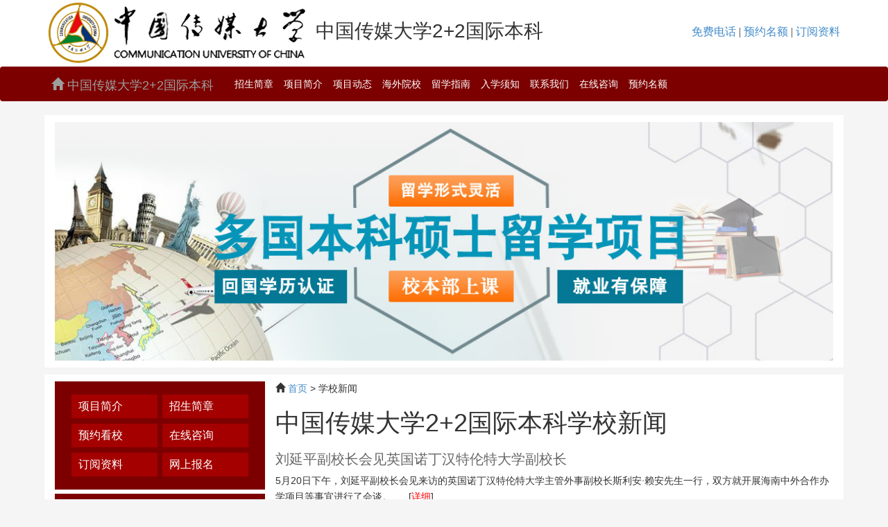

--- FILE ---
content_type: text/html; Charset=UTF-8
request_url: http://bdpre.com/news/
body_size: 19411
content:
<!DOCTYPE html>
<html lang="en">
    <head>
    <meta charset="utf-8">
    <meta http-equiv="X-UA-Compatible" content="IE=edge">
    <meta name="viewport" content="width=device-width, initial-scale=1">
    <link rel="icon" href="../favicon.ico">
    <title>中国传媒大学2+2国际本科，中国传媒大学国际本科2+2留学项目动态</title>
    <meta name="description" content="中国传媒大学2+2国际本科，中国传媒大学国际本科2+2留学项目动态" />
    <meta name="Keywords" content="中国传媒大学2+2留学项目动态" />
    <meta name="author" content="">
    <meta http-equiv="Cache-Control" content="no-transform" />
    <meta name="applicable-device" content="pc,mobile" />
    <link href="http://apps.bdimg.com/libs/bootstrap/3.3.0/css/bootstrap.min.css" rel="stylesheet">
    <link href="http://img.cu-edu.cn/css/all.css" rel="stylesheet">
    <link href="http://img.cu-edu.cn/css/index.css" rel="stylesheet">
    <link href="http://img.cu-edu.cn/css/ie10-viewport-bug-workaround.css" rel="stylesheet">
  </head>
  <style>
  .masefc{color:#7D0000!important;}/*文字*/.maselfc a:link,.maselfc a:visited,.maselfc a:hover{color:#7D0000;}/*链接文字*/.masebcn{background-color:#7D0000;}/*nav背景*/.masebc{background-color:#7D0000;}/*kuai背景*/.assebc{background-color:#A40000;}/*kuai前景*/.masebti{border-bottom:3px solid #A40000;}/*title背景*/.lik ul span{color:#A40000;}/*li小方块*/
  </style>
  
  <body class="dm13">
      <header class="container pd0">
        <div class="headern wid">
          <div class="logopic">
            <img src="../img/logopc.png" class="logopc">
            <img src="../img/logomobile.png" class="logomobile">
          </div>
          <h1>中国传媒大学2+2国际本科</h1>
          <DIV class="nav_logo clearfix">
              <A href="tel:4006360610" target="_blank" title="免费电话"><span>免费电话</span></a> | 
              <a href="../apply/" target="_blank" title="在线报名"><span>预约名额</span></a> | 
              <a href="../apply/ding.asp" target="_blank" title="预约来访"><span>订阅资料</span></a>
          </DIV>
        </div>
      </header>    <nav class="navbar navbar-inverse masebcn">
      <div class="container wid">
        <div class="navbar-header">
          <button type="button" class="navbar-toggle collapsed" data-toggle="collapse" data-target="#navbar" aria-expanded="false" aria-controls="navbar">
            <span class="sr-only">中国传媒大学2+2国际本科</span>
            <span class="icon-bar"></span>
            <span class="icon-bar"></span>
            <span class="icon-bar"></span>
          </button>
          <a class="navbar-brand" href="/"><span class="glyphicon glyphicon-home"></span> 中国传媒大学2+2国际本科</a>
        </div>
        <div id="navbar" class="navbar-collapse collapse">
              <ul class="nav navbar-nav">
                <li><a href="../general/">招生简章</a></li>
                <li><a href="../about/">项目简介</a></li>
                <li><a href="../dynamic/">项目动态</a></li>
                <li><a href="../university/">海外院校</a></li>
                <li><a href="../guide/">留学指南</a></li>
                <li><a href="../notice/">入学须知</a></li>
                <li><a href="../contact/">联系我们</a></li>
                <li><a href="https://tb.53kf.com/code/client/10169765/5" target="_blank">在线咨询</a></li>
                <li><a href="../apply/">预约名额</a></li>
              </ul>
        </div>
      </div>
    </nav>
    <div class="jumbotron banner wid">
      <img class="" src="../img/banner_linshi.jpg">
    </div>    
    <div class="wrapper lan wid">
      <div class="lanr">
                <div class="breadcrumb"><span class="glyphicon glyphicon-home detail_nav_icon"></span> <a href="../">首页</a> > 学校新闻</div>
        <div class="lanti">
        <H1>中国传媒大学2+2国际本科学校新闻</H1>
        </div>
        <ul class="lanlist">
		
          <li>
          <h2><a href='../news/1821.asp'>刘延平副校长会见英国诺丁汉特伦特大学副校长</a></h2>
          <p>5月20日下午，刘延平副校长会见来访的英国诺丁汉特伦特大学主管外事副校长斯利安·赖安先生一行，双方就开展海南中外合作办学项目等事宜进行了会谈。
&nbsp;...<span>[<a href='../news/1821.asp'>详细</a>]</span></p>
          <div><span class="glyphicon glyphicon-tags"></span> <span class="ltime">2019-5-22</span></div>          
          </li>
       
          <li>
          <h2><a href='../news/1820.asp'>英国卡迪夫大学新闻、媒体与文化研究学院院长到访新闻</a></h2>
          <p>5月9日，新闻学院院长隋岩教授与到访的英国卡迪夫大学新闻、媒体与文化研究学院院长StuartAllan教授和CynthiaCarter教授进行了会谈。双方在20...<span>[<a href='../news/1820.asp'>详细</a>]</span></p>
          <div><span class="glyphicon glyphicon-tags"></span> <span class="ltime">2019-5-17</span></div>          
          </li>
       
          <li>
          <h2><a href='../news/1747.asp'>英国考文垂大学常务副校长戴维·皮尔斯伯利一行再访我</a></h2>
          <p>5月6日上午，英国考文垂大学常务副校长戴维·皮尔斯伯利博士一行再访我校，为推动海南中外合作办学项目申报与我校进行全面洽商。
段鹏副校长首先会见了戴维·皮尔斯伯...<span>[<a href='../news/1747.asp'>详细</a>]</span></p>
          <div><span class="glyphicon glyphicon-tags"></span> <span class="ltime">2019-5-7</span></div>          
          </li>
       
          <li>
          <h2><a href='../news/1746.asp'>我校与英国诺丁汉特伦特大学联合举办中英音乐交流会</a></h2>
          <p>4月8日下午，由我校与英国诺丁汉特伦特大学联合举办的CUC-NTU中英音乐交流会在广告博物馆报告厅举行。交流会的主题为“用音乐架起友谊桥梁”，诺丁汉特伦特大学二...<span>[<a href='../news/1746.asp'>详细</a>]</span></p>
          <div><span class="glyphicon glyphicon-tags"></span> <span class="ltime">2019-4-11</span></div>          
          </li>
       
          <li>
          <h2><a href='../news/1745.asp'>英国考文垂大学校长一行来访我校</a></h2>
          <p>3月19日上午，廖祥忠校长、刘延平副校长共同会见了来访的英国考文垂大学校长约翰·拉桑姆先生一行，双方就海南国际教育岛项目的有关事宜进行了会谈。会谈期间，两校签署...<span>[<a href='../news/1745.asp'>详细</a>]</span></p>
          <div><span class="glyphicon glyphicon-tags"></span> <span class="ltime">2019-3-11</span></div>          
          </li>
       
          <li>
          <h2><a href='../news/1744.asp'>刘延平副校长会见英国考文垂大学副校长</a></h2>
          <p>12月3日下午，英国考文垂大学副校长DavidPilsbury博士一行来访我校，就考文垂大学与我校海南国际分校合作办学的相关事宜进行了深入的交流和协商。刘延平副...<span>[<a href='../news/1744.asp'>详细</a>]</span></p>
          <div><span class="glyphicon glyphicon-tags"></span> <span class="ltime">2018-12-5</span></div>          
          </li>
       
          <li>
          <h2><a href='../news/1743.asp'>英国诺丁汉特伦特大学校长一行到访我校</a></h2>
          <p>11月13日下午，廖祥忠校长会见了英国诺丁汉特伦特大学校长EdwardPeck一行，双方就进一步拓展两校国际交流合作及合作办学专业领域进行了深入交谈。

廖...<span>[<a href='../news/1743.asp'>详细</a>]</span></p>
          <div><span class="glyphicon glyphicon-tags"></span> <span class="ltime">2018-11-15</span></div>          
          </li>
       
          <li>
          <h2><a href='../news/1742.asp'>姜绪范副书记会见英国北安普顿大学校长</a></h2>
          <p>6月22日下午，姜绪范副书记会见了来访的英国北安普顿大学校长尼克·派特福德教授一行，双方就联合举办“中英大学生斯诺克、中式台球赛暨中英大学生体育文化交流学术研讨...<span>[<a href='../news/1742.asp'>详细</a>]</span></p>
          <div><span class="glyphicon glyphicon-tags"></span> <span class="ltime">2018-6-26</span></div>          
          </li>
       
          <li>
          <h2><a href='../news/1741.asp'>校领导会见英国诺丁汉特伦特大学副校长一行</a></h2>
          <p>6月6日下午，廖祥忠校长、姜绪范副书记会见了来访的英国诺丁汉特伦特大学副校长CillianRyan一行。双方签署了《中国传媒大学和诺丁汉特伦特大学合作办学（补充...<span>[<a href='../news/1741.asp'>详细</a>]</span></p>
          <div><span class="glyphicon glyphicon-tags"></span> <span class="ltime">2018-6-8</span></div>          
          </li>
       
          <li>
          <h2><a href='../news/1684.asp'>英国诺丁汉特伦特大学副校长一行来访我校</a></h2>
          <p>1月8日上午，姜绪范副校长会见了来访的英国诺丁汉特伦特大学副校长斯利安·赖安先生一行，双方就进一步拓展两校交流与合作等事宜进行了会谈。

姜校长表示，诺丁汉...<span>[<a href='../news/1684.asp'>详细</a>]</span></p>
          <div><span class="glyphicon glyphicon-tags"></span> <span class="ltime">2018-1-9</span></div>          
          </li>
       
          <li>
          <h2><a href='../news/1683.asp'>英国莱斯特大学副校长访问我校</a></h2>
          <p>12月6日上午，英国莱斯特大学副校长莎拉·迪克森教授一行访问我校，胡正荣校长、姜绪范副校长分别会见了外宾，就深化两校交流与合作等事宜进行了会谈。



...<span>[<a href='../news/1683.asp'>详细</a>]</span></p>
          <div><span class="glyphicon glyphicon-tags"></span> <span class="ltime">2017-12-7</span></div>          
          </li>
       
          <li>
          <h2><a href='../news/1682.asp'>英国北安普顿大学校长受聘我校客座教授</a></h2>
          <p>11月1日上午，我校在东配楼116报告厅举行英国北安普顿大学校长尼克·派特福德（NickPetford）客座教授聘任仪式。胡正荣校长出席聘任仪式并为派特福德教授...<span>[<a href='../news/1682.asp'>详细</a>]</span></p>
          <div><span class="glyphicon glyphicon-tags"></span> <span class="ltime">2017-11-2</span></div>          
          </li>
       
          <li>
          <h2><a href='../news/1681.asp'>英国伯恩茅斯大学动画专家肖智东博士来我校讲学</a></h2>
          <p>4月17日，英国伯恩茅斯大学动画专家肖智东博士到理工学部进行访问、交流。理工学部副学部长李增瑞教授、计算机学院院长石民勇教授、媒介音视频教育部重点实验室副主任叶...<span>[<a href='../news/1681.asp'>详细</a>]</span></p>
          <div><span class="glyphicon glyphicon-tags"></span> <span class="ltime">2017-4-17</span></div>          
          </li>
       
          <li>
          <h2><a href='../news/1680.asp'>国际传媒教育学院与英国高校共建教师国际培训</a></h2>
          <p>10月17日至25日，由诺丁汉特伦特大学、诺丁汉大学和诺丁汉微电影节联合主办的“中英全球影视产业教育与能力合作试点项目”在英国诺丁汉举办。该项目经国际传媒教育学...<span>[<a href='../news/1680.asp'>详细</a>]</span></p>
          <div><span class="glyphicon glyphicon-tags"></span> <span class="ltime">2016-11-14</span></div>          
          </li>
       
          <li>
          <h2><a href='../news/1679.asp'>英国拉夫堡大学Rob Edwards教授访问理工学</a></h2>
          <p>9月6日上午10点，英国拉夫堡大学（LoughboroughUniversity）机械、电子和制造工程学院RobEdwards教授、拉夫堡大学中国区代表刘栋泉前...<span>[<a href='../news/1679.asp'>详细</a>]</span></p>
          <div><span class="glyphicon glyphicon-tags"></span> <span class="ltime">2016-9-8</span></div>          
          </li>
       
          <li>
          <h2><a href='../news/1678.asp'>英国牛津大学奥利尔学院副院长访问我校</a></h2>
          <p>3月17日下午，英国牛津大学奥利尔学院副院长兼财务主管WilfStephenson先生一行3人访问了我校学生国际交流部和文法学部。

学生国际交流部刘丰海副...<span>[<a href='../news/1678.asp'>详细</a>]</span></p>
          <div><span class="glyphicon glyphicon-tags"></span> <span class="ltime">2016-3-18</span></div>          
          </li>
       
          <li>
          <h2><a href='../news/1677.asp'>胡正荣副校长会见英国威斯敏斯特大学副校长</a></h2>
          <p>11月19日上午，胡正荣副校长会见了来访的英国威斯敏斯特大学副校长艾利克斯·休斯女士一行，双方就继续扩大两校交流与合作等事宜进行了会谈。

胡正荣副校长表示...<span>[<a href='../news/1677.asp'>详细</a>]</span></p>
          <div><span class="glyphicon glyphicon-tags"></span> <span class="ltime">2015-11-20</span></div>          
          </li>
       
          <li>
          <h2><a href='../news/1676.asp'>胡正荣副校长会见英国巴斯斯巴大学代表</a></h2>
          <p>4月29日上午，胡正荣副校长会见了来访的英国巴斯斯巴大学远东区招生合作部主任富田洁敏与中国办公室主任王广胜一行，双方就7月初将要在我校举行的“全球人文科学大学联...<span>[<a href='../news/1676.asp'>详细</a>]</span></p>
          <div><span class="glyphicon glyphicon-tags"></span> <span class="ltime">2015-5-4</span></div>          
          </li>
       
          <li>
          <h2><a href='../news/1675.asp'>英国拉夫堡大学代表团来理工学部访问</a></h2>
          <p>4月17日，英国拉夫堡大学（LoughboroughUniversity）工程学院RobEdwards教授、中国区代表刘栋泉来理工学部访问，商讨交流合作的有关事...<span>[<a href='../news/1675.asp'>详细</a>]</span></p>
          <div><span class="glyphicon glyphicon-tags"></span> <span class="ltime">2015-4-23</span></div>          
          </li>
       
          <li>
          <h2><a href='../news/1673.asp'>胡正荣副校长会见英国巴斯斯巴大学校长</a></h2>
          <p>12月8日上午，胡正荣副校长会见了来访的英国巴斯斯巴大学校长克里斯蒂娜·斯莱德一行。双方就交流合作等事宜进行了会谈，并签署了学生交流协议。

双方分别介绍了...<span>[<a href='../news/1673.asp'>详细</a>]</span></p>
          <div><span class="glyphicon glyphicon-tags"></span> <span class="ltime">2014-12-12</span></div>          
          </li>
       
		   
        </ul>
        <div class="pages">
        首页 上一页 <font color='#FF0000'>01</font> <a href='?page=2'>02</a> <a href='?page=2'>下一页</a> <a href='?page=2'>尾页</a> 
        </div>

      </div>
      <div class="lanl">
                <div class="kuai pdr0">
          <div class="kuaiu masebc">
            <ul>
              <li class="assebc"><a href="../about/">项目简介</a></li>
              <li class="assebc"><a href="../general/">招生简章</a></li>
              <li class="assebc"><a href="../apply/yue.asp">预约看校</a></li>
              <li class="assebc"><a href="https://tb.53kf.com/code/client/10169765/5">在线咨询</a></li>
              <li class="assebc"><a href="../apply/ding.asp">订阅资料</a></li>
              <li class="assebc"><a href="../apply/">网上报名</a></li>
            </ul>
          </div>
          <div class="kuaid masebc">
            <div class="kuaidfo assebc">电话：400 6368898</div>
            <div class="kuaidad danh">中国传媒大学30号楼学生国际交流部</div>
          </div>
        </div>        <section class="col-md-12 lfgpo">
        <ul>
        <ul>
        <li><img src="../img/abu2906.jpg" alt="中国传媒大学2+2国际本科，中国传媒大学2+2，中传2+2国际本科，中国传媒大学国际本科"></li>
		<li><a href='/general/50.asp' target='_blank'><img src='http://img.cu-edu.cn/site/u2906/img/imgti/202161019544.jpg' alt='传媒大学新闻与传播专业2+2留学项目，传媒大学国际本科'></a></li><li><a href='/general/49.asp' target='_blank'><img src='http://img.cu-edu.cn/site/u2906/img/imgti/202161019524.jpg' alt='数字媒体艺术专业2+2留学项目，传媒大学国际本科'></a></li>
        </ul>
        </section>
        <section class="col-md-12 lanlu lik">
          <div class="lanltitle tiline"><b class="masebti"><span class="glyphicon glyphicon-th-large"></span> 招生简章</b><i><a href="/general/">…</a></i></div>
          <ul>
		<li><span>■</span><a href='/general/50.asp'>中国传媒大学新闻与传播专业2+2</a></li><li><span>■</span><a href='/general/49.asp'>中国传媒大学数字媒体艺术专业2+</a></li><li><span>■</span><a href='/general/51.asp'>中国传媒大学商科专业2+2留学项</a></li><li><span>■</span><a href='/general/52.asp'>中国传媒大学2+2悉尼国际管理学</a></li><li><span>■</span><a href='/general/137.asp'>中国传媒大学2+2国际本科(东南</a></li><li><span>■</span><a href='/general/145.asp'>中国传媒大学2+2国际本科(意大</a></li>
          </ul>
        </section> <section class="col-md-12 lanlu">
          <div class="lanltitle tiline"><b class="masebti"><span class="glyphicon glyphicon-th-large"></span> 快速预约咨询</b><i>…</i></div>
          <ul>
          
            <iframe id="js-register-iframe" allowtransparency="true" src="http://img.cu-edu.cn/signup/go.asp?bianhao=u2906&fromurl=&n=&c=&k=&f=&a=" class="semform" style="height: 280px;"></iframe>
          </ul>
        </section>
      </div>
    </div>
        
      <footer>
      <div class="bott wid">
      中国传媒大学国际本科 咨询电话：400-6368898<br>
学校地址：北京市朝阳区定福庄一号中国传媒大学<br>
中国传媒大学2+2国际本科项目版权所有 <br>
Copyright © 2023 cu-edu.cn Inc. All Rights Reserved
      </div>
    </footer>
<span class="dspn"></span>
<div class="apply">
  <a href="/apply/ding.asp"><div class="applyb"></div></a>
  <a href="/apply/"><div class="applyb"></div></a>
</div>
<script>(function() {var _53code = document.createElement("script");_53code.src = "https://tb.53kf.com/code/code/10169765/5";var s = document.getElementsByTagName("script")[0]; s.parentNode.insertBefore(_53code, s);})();</script>
      
    <script src="http://apps.bdimg.com/libs/jquery/2.1.4/jquery.min.js"></script>
    <script src="http://apps.bdimg.com/libs/bootstrap/3.3.4/js/bootstrap.min.js"></script>
    <script src="http://img.cu-edu.cn/js/ie10-viewport-bug-workaround.js"></script>
  </body>
</html>


--- FILE ---
content_type: text/html
request_url: http://img.cu-edu.cn/signup/go.asp?bianhao=u2906&fromurl=&n=&c=&k=&f=&a=
body_size: 6196
content:
<!DOCTYPE html>
<html class="literegister-html">
<head>
<meta http-equiv="Content-Type" content="text/html; charset=UTF-8">
<meta name="viewport" content="width=device-width,minimum-scale=1.0,maximum-scale=1.0,user-scalable=no,initial-scale=1">
<meta name="viewport" content="width=device-width,initial-scale=1">
<meta http-equiv="x-ua-compatible" content="IE=edge">
<title>出国留学项目咨询登记</title>
<link rel="stylesheet" href="signup_data/common.css">
<link rel="stylesheet" href="signup_data/signup.css">
<link rel="stylesheet" href="signup_data/validate.css">
</head>
    <script src="signup_data/jquery.js"></script>
	<script type="text/javascript" src="js/jquery-mvalidate.js"></script>
<body class="literegister-body">
<div id="registerCont" class="literegister-wrapper">
  <div id="js-register-panel" class="register-pannel show">

    <form action="http://www.yilu365.com/college/baosave_feeds.asp?act=add" method="post" name="form1" id="form1" >
          <input type="hidden" name="baolevel" value="0" />
          <input type="hidden" name="xingbie" value="1" />
          <input type="hidden" name="bianhao" value="u2906" />
          <input type="hidden" name="fromurl" value="" />
          <input type="hidden" name="n" value="" />
          <input type="hidden" name="c" value="" />
          <input type="hidden" name="k" value="" />
          <input type="hidden" name="f" value="" />
          <input type="hidden" name="a" value="" />
    <fieldset class="zform-fieldset">
    <div id="js-user-name" class="input-group">
      <input type="text" class="input" placeholder="请输入学生姓名" data-required="true" name="xingming" data-descriptions="username">
      <div class="message hide"></div>
    </div>
    <div id="js-user-name" class="input-group">
       <input type="text" class="input" placeholder="请输入手机号码" data-validate="phone" name="shouji" data-describedby="phone-description">
      <div class="message hide"></div>
    </div>
    <div id="js-user-name" class="input-group">
      <input type="text" class="input" placeholder="输入想申请专业" name="zhuanye" >
      <div class="message hide"></div>
    </div>
    <div id="js-child-birth-select" class="input-group">
      <input type="text" class="input" placeholder="输入留言内容" name="liuyan">
    </div>
    <input type="submit" name="login" class="btn" value="马上预约咨询"/>
    </fieldset>
    </form>
  </div>
</div>

	<script type="text/javascript">
	
   $(function(){
        $("#captcha_btn").on("click",function(){
            var src='php/captcha.php?r=Math.random()';
            $("#captcha_img").attr("src",src);
        });
        $.mvalidateExtend({
            phone:{
                required : true,   
                pattern : /^0?1[3|4|5|8][0-9]\d{8}$/,
                each:function(){                  
                },
                descriptions:{
                    required : '<div class="field-invalidmsg">请输入手机号码</div>',
                    pattern : '<div class="field-invalidmsg">手机号码格式不正确</div>',
                    valid : '<div class="field-validmsg">正确</div>'
                }
            }
        });
        $("#form1").mvalidate({
            type:1,
            onKeyup:true,
            sendForm:true,
            firstInvalidFocus:false,
            //valid:function(event,options){
                //点击提交按钮时,表单通过验证触发函数
                //alert("验证通过！接下来可以做你想做的事情啦！");
				
                //event.preventDefault();
            //},
            invalid:function(event, status, options){
                //点击提交按钮时,表单未通过验证触发函数
            },
            eachField:function(event,status,options){
                //点击提交按钮时,表单每个输入域触发这个函数 this 执向当前表单输入域，是jquery对象
            },
            eachValidField:function(val){},
            eachInvalidField:function(event, status, options){},
            conditional:{
                confirmpwd:function(val){
                    return val==$("#pwd").val();
                },
                captcha:function(val){
                    if(!val && !val.length) return false;
                    var flag
                    $.ajax({
                        url:"php/captchaAjax1.php",
                        type:"post",
                        async:false,
                        data:{captchaCode:val},
                        success:function(data){
                            flag=(data==0) ? false : true;
                            if(!flag){
                                 $("#captcha_btn").click();
                            }
                        }
                    });
                    return flag;
                }
            },
            descriptions:{
                username:{
                    required : '请输入学生姓名'
                },
                password:{
                     required : '请输入密码'
                },
                confirmpassword:{
                    required : '请再次输入密码',
                    conditional : '两次密码不一样'
                },
                age : {
                    required : '请输入年龄',
                    pattern : '年龄格式不正确'
                },
                address:{
                    required : '请选择地址'
                },
                intro:{
                    required : '请输入个人介绍'
                },
                favourite:{
                    required : '请选择兴趣爱好'
                },
                sex:{
                    required : '请选择性别'
                },
                captchacode:{
                    required : '请输入验证码',
                    conditional : '您输入的验证码不正确'
                },
            }
        });
   })
</script>

</body>
</html>

--- FILE ---
content_type: text/css
request_url: http://img.cu-edu.cn/css/index.css
body_size: 15536
content:
/*��ҳ*/
body{ font-size:100%; background-color:#F5F5F5;}.pd0{padding:0;}.pdr0{padding-right:0;}.mg0{margin:0;}.pdtfb0{ padding-top:0; padding-left:0; padding-bottom:0;}ul,li{margin:0;padding:0;list-style:none;}.danh{overflow:hidden;text-overflow:ellipsis;display:-webkit-box;-webkit-line-clamp:1;-webkit-box-orient: vertical;}
.clear{clear:both;}.tim{ text-align:center;}.tiline{ border-bottom:1px solid #f1f1f1;}
.dino{display:none;}.dm13,.dm20{}/*��ý/

/*����*/
.jumbotron{ background:#FFF; padding:10px 15px 10px 15px;}.wrapper{background:#FFF; padding:10px 15px 10px 15px;}nav{ border:0!important;}.wid{width:80%;max-width:1160px;margin:auto;}.flink{width:80%;max-width:1160px;margin:auto;font-size:1.2em; padding:4px 15px 2px 15px;}header{background-color:#fff;width:100%!important;margin:0;padding:0;}header .headern{ margin:auto;overflow:hidden;}.navbar .container{padding:0 10px 0 10px;}
.itiname{border-bottom:3px solid #09C;overflow:hidden;float:left;font-size:1.8em;font-weight:bold;}.itiname span{ font-size:0.8em;}.timore{display:block;float:right;font-size:1.6em;}.timore a{display:block;width:100%;}.timore a:link,a:visited{color:#555; }.timore a:hover{color:#999;}.ixiang{width:100%;overflow:hidden;padding:10px 0 15px 0;}.ixiang span{display:block;width:25%;margin:auto;line-height:30px;text-align:center;font-size:1.4em;}.ixiang span a{color:#FFF;width:100%;display:block;}
/*����*/
.headern .logopic{ float:left;}.logopc{}.logomobile{ display:none;}.headern h1{ float:left; font-size:2.8em; padding:10px 10px 0 10px;}.headern .nav_logo{float:right;padding:35px 5px 20px 0; font-family:Microsoft YaHei; font-size:1.6em;overflow:hidden;}
/*����*/
.navbar-brand a{ font-size:1.2em;}#navbar ul{ font-size:1.4em;}#navbar ul li a{padding-right:0; color:#FFF;}
/*�õ�*/
.banner{background:#FFF; padding:10px 15px 10px 15px;}.banner img{ width:100%;}
/*����*/
.abo{margin-top:10px;overflow:hidden;}
.about{width:73%; float:left;}.aboti{float:left;width:100%;height:30px;margin:0 10px 15px 0;}.abotit{float:left;}.abopo{float:left;}.abopo img{width:100%;}.abotx{float:left;font-size:1.4em; padding-right:10px;overflow:hidden;text-overflow:ellipsis;display:-webkit-box;-webkit-line-clamp:10;-webkit-box-orient: vertical;}
.kua{width:27%;float:left;}.kua .kuai{width:100%;float:left;}.kuai ul{ margin:20px 20px 20px 20px;}
.kuaiu{overflow:hidden;}.kuaiu ul{ padding:15px 20px 15px 20px;overflow:hidden;margin:0;}.kuaiu ul li{padding:6px 10px 6px 10px;width:47%;margin:1.5%;float:left;list-style:none;color:#FFF;font-size:1.6em;}.kuaiu ul li a{width:100%;display:block;}.kuaiu ul li a:link,.kuaiu ul li a:visited{color:#FFF;}.kuaiu ul li a:hover{color:#eee;}.kuaid{ padding:15px 20px 15px 20px; margin-top:6px;}.kuaidfo{width:97%;margin:1.5%;line-height:30px;text-align:center;color:#FFF;font-size:1.6em;}.kuaidad{color:#eee; font-size:1.3em; text-align:center; line-height:24px;}
/*�ƶ�����ѯ����*/
.apply{position:fixed;z-index:1000000;right:0px;bottom:0px;width:50%;height:8%;}
.apply .applyb{width:50%;height:100%;float:left;}
/*��ҳ����*/
.jian{margin-top:10px;overflow:hidden;}
.jiti{overflow:hidden;margin-bottom:15px;}
.jili{float:left;border-bottom:1px dashed #CCC;margin-bottom:15px;width:100%;padding:0 0 10px 0;}.jili .jilipo{float:left;width:20%;}.jilipo img{width:95%;}.jili .jilit{float:left;width:80%;font-weight:800;padding:0 0 0.4em 0;}.jili .jilit .jiliti{width:75%;font-size:1.8em;float:left;color:#555;padding:0 0 0 0;overflow:hidden;text-overflow:ellipsis;white-space:nowrap;display:-webkit-box;-webkit-box-orient:vertical;-webkit-line-clamp:1;}.jiliti a:link,.jiliti a:visited{color:#1A4D99;}.jiliti a:hover{color:#2C56A5 ;}.jili .jilit .jilita{width:25%;float:left;font-size:1.4em;}.jilita span{padding:0;margin:0 4% 5px 0;width:48%;font-size:1.0em; float:left;line-height:26px;}.jilita span:nth-child(2){ margin-right:0;}.jilita span a{width:100%;display:block;color:#FFF;}.jili .jilitx{float:left;color:#777;width:80%;font-size:1.4em;line-height:1.6em; overflow:hidden; text-overflow: ellipsis; display:-webkit-box; -webkit-line-clamp:3; -webkit-box-orient: vertical;}
/*ѧУ*/
.xiao{margin-top:10px;overflow:hidden;}
.xiaoti{overflow:hidden;height:30px;margin-bottom:15px;}.xiaol{}
.xiaoli{width:32.5%;float:left;overflow:hidden;padding:5px; border:1px solid #E4E4E4;box-shadow:0 2px 3px #E4E4E4;}.xiaolg{ float:left; width:22%;}.xiaolg img{ width:90%;}.xiaori{ float:left; width:78%;}.xiaonm{ font-size:1.5em; font-weight:800;padding-bottom:3px;color:#666;}.xiaotx{overflow:hidden;text-overflow:ellipsis;display:-webkit-box;-webkit-line-clamp:2;-webkit-box-orient:vertical;font-size:1.2em;color:#999;margin-bottom:5px;}.xiaoxq{width:20%;border:1px solid #CCC;letter-spacing:3px;font-size:1.2em;text-align:center;margin-bottom:3px;}.xiaoxq a{width:100%;display:block;line-height:20px;font-size:1.2em;}.xiaoxq a:link,.xiaoxq a:visited,.xiaoxq a:hover{color:#666;}
.xiaol2{display:none}
.xiaol2 ul{}.xiaol2 ul li{}
/*����*/
.shho{margin-top:10px;overflow:hidden;}
.soti{overflow:hidden;height:30px;margin-bottom:15px;}
.sol{overflow:hidden;}.sol ul{}.sol ul li{float:left; text-align:center; line-height:28px;font-size:1.4em;}.sol ul li img{ width:100%;}
/*У԰����*/
.potolist{overflow:auto;}.potolist li{ width:25%!important;float:left;padding:1% 1% 0 1%;}.potolist li img{ width:100%;height:70%;border:1px solid #CCC;}.potolist li span{ display:block; text-align:center;}
/*��Ѷ*/
.zixn{margin-top:10px;overflow:hidden;}
.zixnli{overflow:hidden;width:32.5%;float:left;margin:0 1.25% 5px 0;}.zixnli:nth-child(3){ margin-right:0;}
.ziti{overflow:hidden;height:30px;margin-bottom:15px; padding:0 10px 0 0;}
.zixnli ul{width:100%;}.zixnli ul li{float:left;width:96%;line-height:28px;font-size:1.4em;border-bottom:1px dashed #EEEEEE;list-style:none;overflow:hidden;text-overflow:ellipsis;white-space:nowrap;display:-webkit-box;-webkit-box-orient:vertical;-webkit-line-clamp:1;}.zixnli ul li a:link,visited{color:#666;}.zixnli ul li a:hover{color:#666;}.lik ul li span{ font-size:0.8em; display:inline-block;padding:0 5px 0 0;}
/*�ײ�*/
footer{overflow:hidden;background-color:#FFF; width:100%; margin-top:10px;}
footer .bott{text-align:center;font-size:1.3em; line-height:25px;padding:15px 10px 15px 10px;background:#FFF;margin-top:10px;}
/*����ҳ*/
.lan{margin-top:10px;overflow:hidden;}
.lanl{float:right;width:27%;overflow:hidden;}
.lanlu{overflow:hidden; margin:15px 0 0 0; padding:10px 10px 25px 10px;background-color:#F8F8F8;}.lanlu .lanltitle{float:left;width:100%; margin-bottom:5px;}.lanlu ul{float:left;width:100%;}.lanlu ul li{float:left;width:100%;overflow:hidden;line-height:25px;border-bottom:dashed #e1e1e1 1px; font-size:1.4em;}.lanltitle b{float:left;font-size:1.8em;font-weight:bold;}.lanltitle i{ font-size:0.8em;float:left;}.lanlu iframe{width:100%; border:0;}
.lanr{float:right;width:73%;overflow:hidden;padding:0 0 15px 15px;}.lanr .kuai{width:100%;float:left;}
.lanr .breadcrumb{border-radius:0;font-size:1.4em;background:none;margin:0 0 15px 0; padding:0;}.lanr .lrti{text-align:center;width:100%;margin-bottom:20px;float:left;margin-bottom:20px;}.lanr .lrti h1{font-size:2.6em;line-height:50px;}.lanr .lrco{ font-size:1.5em;float:left;}.lanr .lrco img{ max-width:98%;}
.lanr ul{ font-size:1.5em; padding:0 10px 10px 10px;overflow:hidden;float:left;}.lanr ul li{float:left;width:100%;line-height:25px; padding:3px 0 0 0;border-bottom:1px dashed #e9e9e9}
.lfgpo,.lfgpo ul,.lfgpo ul li{ margin:0; padding:0;}.lfgpo ul li{ margin-left:2%; margin-top:10px;width:32%; float:left;}.lfgpo ul li:first-child{ margin-left:0;}.lfgpo ul li img{ width:100%;}
/*����ҳ*/
.jianli{overflow:hidden;float:left;border-bottom:1px dashed #CCC;margin-bottom:15px;width:100%;padding:0 0 10px 0;}.jianli .jilipo{float:left;width:20%;}.jilipo img{width:95%;}.jianli .jilit{overflow:hidden;float:left;width:80%;font-weight:800;padding:0 0 0.4em 0;}.jianli .jilit .jiliti{width:75%;font-size:1.8em;float:left;color:#555;padding:0 0 0 0;}.jiliti a:link,.jiliti a:visited{color:#1A4D99;}.jiliti a:hover{color:#2C56A5 ;}.jianli .jilit .jilita{width:25%;float:left;font-size:1.4em;}.jilita span{padding:0;margin:0 4% 5px 0;width:48%;font-size:1.0em; float:left;line-height:26px;}.jilita span:nth-child(2){ margin-right:0;}.jilita span a{width:100%;display:block;color:#FFF;}.jianli .jilitx{float:left;color:#777;width:80%;font-size:1.4em;line-height:1.6em;overflow:hidden;text-overflow:ellipsis;display:-webkit-box;-webkit-line-clamp:2;-webkit-box-orient:vertical;}
.lanr .jianti{text-align:center;width:100%;margin-bottom:20px;float:left;}.lanr .jianti h1{font-size:2.6em;line-height:50px; width:100%;padding:0 0 10px 0;border-bottom:1px solid #CCC;}.lanr .jianco{width:100%;font-size:1.5em;float:left;}.lanr .jianan{padding:0 0 0 10px;float:left;width:100%;}.jianan a{ color:#FFF;}.jianan a:hover{ color:#FF9;}.jianan div{ width:45%; float:left; margin:0 0 10px 10px; line-height:40px; display:block;text-align:center;-webkit-border-radius:22px;border-radius:22px;border:none; font-size:1.8rem; font-weight:bold;letter-spacing:3px;color:#fff;background-color:#f60;-webkit-appearance:none;-moz-appearance:none;appearance:none;outline:none;}
/*����ͷ������*/
/*ԺУҳ*/
.lanlist{padding:0!important;margin:0;}.lanlist li{padding:0;margin:0;}.lanlist li:nth-child(even){background-color:#F7F7F7}.lanlist li h2{font-size:20px;height:40px;line-height:40px;display:inline;}.lanlist li h2 a{color:#666; text-decoration:none;}.lanlist li h2 a:hover{color:#09F; text-decoration:none;}.lanlist p{font-size:14px;line-height:23px; padding:0 0 0 0;}.lanlist p span a{ color:#F00;}.lanlist div{color:#999;font-size:1.0em;}.lanlist div span{color:#CCC}.lanlist div .ltime{float:right;}
 .uma{ width:100%; padding:10px 0;overflow:hidden; font-size:1.3em; min-height:520px;line-height:32px;}
 .uma .lgo{width:23%;float:left;min-height:80px;overflow:hidden;}.uma .lgo img{ width:100%; border:1px solid #999;}
 .uma .ti{width:75%;float:right;overflow:hidden;}.uma .ti .lgo img{ width:100%; border:1px solid #CCC;}.uma .ti .loa{width:100%;float:left;font-weight:bold;color:#CC0000;border-bottom:1px dashed #CCC;} .uma .ti .lob{width:100%;float:left;border-bottom:1px dashed #CCC;}.uma .tim{float:right;width:75%;font-size:1.0em;margin:0;padding:0;text-align:left;}.uma .tim li{float:left;width:50%;}
 .uma .wz{width:75%;float:right;overflow:hidden;border-bottom:1px dashed #CCC;}.uma .zd{width:75%;float:right;overflow:hidden;border-bottom:1px dashed #CCC;}
 .uma .jj{width:100%;float:left;overflow:hidden; font-size:1.1em;margin-top:10px;}.uma .jj .jjti{ float:left; font-weight:bold;margin:15px 0 10px 0;} .uma .jj .jjco{ float:left;}
/*����ҳר��*/
.input{height:44px;-webkit-box-sizing:border-box;-moz-box-sizing:border-box;box-sizing:border-box;-webkit-border-radius:1px;border-radius:1px;font-size:16px;-webkit-appearance:none;-moz-appearance:none;appearance:none;padding:0 10px;border:0 none;outline:none}.input:focus{border-color:#46a3fb;-webkit-box-shadow:0 0 3px #46a3fb;box-shadow:0 0 3px #46a3fb}.input-error{border-color:$input-error-border-color}.input-block{width:100%}
.bm_2{ width:100%; margin:auto; height:auto; color:#333; padding:15px 15px;background:-webkit-linear-gradient(#EBEBEB, #FFF);/*Safari5.1- 6.0*/ background:-o-linear-gradient(#EBEBEB, #FFF);/*Opera 11.1-12.0*/ background:-moz-linear-gradient(#EBEBEB,#FFF);/*Firefox3.6 -15*/background:linear-gradient(#EBEBEB, #FFF);/*��׼���﷨*/ }
.bm_2 div{ margin:3px 0 3px 0;}
.bm_2 .bmlf{ width:20%; float:left; height:28px; text-align:right; font-weight:bold; line-height:28px;}
.bm_2 .bmri{ width:80%; float:left; height:40px;}
.bm_2 .bmri .input{color:#999;float:left;width:100%; height:100%;padding:0 5px 0 5px;border:1px solid #d9d9d9;clear:both;height:35px;margin-bottom:6px;position:relative;border:1px solid #d9d9d9;padding:1px;border-radius:3px;background:#fff}
.bm_2 .bmri textarea{color:#999;float:left;width:100%; height:100%;padding:0 5px;border:1px solid #d9d9d9;clear:both;height:60px;margin-bottom:6px;position:relative;border:1px solid #d9d9d9;padding:1px;border-radius:3px;background:#fff}
.bm_2 .bmbb{ width:100%; float:left; height:28px; text-align:center; font-weight:bold;}
.bm_2 .bmbb input{ width:100%; display:block;text-align:center;-webkit-border-radius:22px;border-radius:22px;border:none; font-size:2rem; font-weight:bold;letter-spacing:3px;color:#fff;background-color:#f60;-webkit-appearance:none;-moz-appearance:none;appearance:none;outline:none;height:44px;}
@media (min-width:992px){
.xiaoli{margin:0 1.25% 10px 0;}.xiaoli:nth-child(3n){margin-right:0;}
.sol ul li{width:15.8%;margin:0 1.04% 0 0;}.sol ul li:nth-child(6){margin-right:0;}
}
@media (min-width:1300px){}
@media (min-width:2000px){.wid{ width:76%;max-width:1300px;}}
@media (min-width:11301px){.logopc{display:none;}}
@media (max-width:11300px){.logobig{ display:none;}}
@media (max-width:2000px){}
@media (max-width:1300px){.wid{ width:90%;}.flink{ display:none;}}
@media (max-width:991px){
.wid{ width:92%;}.logopc{display:none;}.logomobile{display:block;}.nav_logo{display:none;}.abo{display:none;}
/*��ҳ����*/.jili{width:50%;}.jili .jilipo{width:30%;}.jilipo img{width:95%;}.jili .jilit{width:70%;padding:0 0 10px 0;}.jili .jilit .jiliti{font-size:1.4em; width:60%;}.jili .jilit .jilita{width:40%;}.jili .jilitx{width:70%;font-size:1.4em;line-height:1.8em;}
/*������ҳ*/.jianli{width:100%;}.jianli .jilipo{width:30%;}.jilipo img{width:95%;}.jianli .jilit{width:70%;padding:0 0 10px 0;}.jianli .jilit .jiliti{font-size:1.4em; width:60%;}.jianli .jilit .jilita{width:40%;}.jianli .jilitx{width:70%;font-size:1.4em;line-height:1.8em;}
.xiaoli{width:49%;margin:0 2% 10px 0;}.xiaoli:nth-child(2n){margin-right:0;}
.sol ul li{ width:32.5%;margin:0 1.25% 0 0;}.sol ul li:nth-child(3n){margin-right:0;}
/*��Ŀ*/
.lanl{float:right;width:100%;overflow:hidden;background-color:#ffffff;}
.lanr{float:right;width:100%;overflow:hidden;padding:0 0 15px 0;}.lanr .kuai{width:100%;float:left;}
.lfgpo{ display:none;}
}
@media (max-width:767px){
.wid{ width:96%;}.headern h1{font-size:2.2em;}.banner{padding:0 0 0 0;}.flink{ display:none;}
/*��ҳ����*/.jili{width:49%;}.jili:nth-child(even){margin-right:2%;}.jili .jilipo{width:100%;}.jilipo img{width:100%;}.jili .jilit{width:100%;padding:16px 0 6px 0;}.jili .jilit .jiliti{width:100%;font-size:1.4em;}.jili .jilit .jilita{display:none;}.jili .jilitx{width:100%;font-size:1.4em;line-height:1.7em;}
/*������ҳ*/.jianli{width:100%;}.jianli .jilipo{width:30%;padding:0 0 0 5px;}.jilipo img{width:100%;}.jianli .jilit{width:70%;padding:0 0 3px 5px;}.jianli .jilit .jiliti{width:100%;font-size:1.4em;overflow:hidden;text-overflow:ellipsis;display:-webkit-box;-webkit-line-clamp:1;-webkit-box-orient:vertical;}.jianli .jilit .jilita{display:none;}.jianli .jilitx{width:70%;font-size:1.3em;line-height:1.5em;padding:0 0 0 5px;}
.xiaoli{display:none;}.xiaol2{display:block}.xiaol2 ul{font-size:1.5em;}.xiaol2 ul li{float:left;width:25%;line-height:25px;overflow:hidden;}
.ixiang span{width:30%;}
.zixnli{width:100%;margin:0 0 15px 0;}
/*У԰����*/.potolist{}.potolist li{ width:50%; float:left;}
}
@media (max-width:580px){.wid{ width:100%;}/*ԺУҳ*/.tim{width:100%;float:left;}.uma .wz{width:100%;float:left;overflow:hidden;border-bottom:1px dashed #CCC;}.uma .zd{width:100%;float:left;overflow:hidden;border-bottom:1px dashed #CCC;}
 /*ԺУҳ*/
}
@media (max-width:530px){.wid{ width:100%;}.headern h1{display:none;}

--- FILE ---
content_type: text/css
request_url: http://img.cu-edu.cn/signup/signup_data/common.css
body_size: 3383
content:
*,:after,:before{-webkit-tap-highlight-color:rgba(0,0,0,0)}.header-wrapper{height:44px;background-color:#f60;color:#fff;min-width:320px;position:relative}.header-wrapper .header-left{position:absolute;left:0;top:0;padding:0 5px;font-size:16px;line-height:44px;-webkit-font-smoothing:antialiased}.header-wrapper .header-left:before{content:"";background:url(//fe-static.vipkid.com.cn/img/settings/icon-backward-d2d4687aea.png);height:21px;width:13px;-webkit-background-size:100% 100%;-moz-background-size:100% 100%;background-size:100% 100%;display:inline-block;position:relative;top:4px;margin-right:3px}.header-wrapper .header-middle{width:100%;text-align:center;font-size:17px;line-height:44px}.header-wrapper .header-right{padding:0 12px}.header-wrapper .header-right,.header-wrapper .manage-address{position:absolute;right:0;top:0;font-size:16px;line-height:44px}.header-wrapper .manage-address{padding:0 5px;-webkit-font-smoothing:antialiased}.header-wrapper a,.header-wrapper a:active{color:#fff}a,abbr,acronym,address,applet,big,blockquote,body,caption,cite,code,dd,del,dfn,div,dl,dt,em,fieldset,form,h1,h2,h3,h4,h5,h6,html,iframe,img,ins,kbd,label,legend,li,object,ol,p,pre,q,s,samp,small,span,strike,strong,sub,sup,table,tbody,td,tfoot,th,thead,tr,tt,ul,var{margin:0;padding:0;border:0;outline:0;font-weight:inherit;font-style:inherit;font-family:inherit;font-size:100%;vertical-align:baseline}body{line-height:1;color:#000;background:#fff}ol,ul{list-style:none}table{border-collapse:separate;border-spacing:0}caption,table,td,th{vertical-align:middle}caption,td,th{text-align:left;font-weight:400}a img{border:none}article,aside,canvas,details,figcaption,figure,footer,header,hgroup,main,menu,nav,section,summary{margin:0;padding:0;border:0;outline:0;display:block}audio,canvas,video{display:inline-block;*display:inline;*zoom:1}[hidden],audio:not([controls]){display:none}html{margin:0 auto}body,html{font-size:10px;font-family:Helvetica,Tahoma,Arial,Hiragino Sans GB,\\51AC\9752\9ED1\4F53,Microsoft YaHei,\\5FAE\8F6F\96C5\9ED1,STXihei,\\534E\6587\7EC6\9ED1,SimSun,\\5B8B\4F53,Heiti,\\9ED1\4F53,sans-serif;height:100%;min-width:320px;max-width:480px}*,:after,:before{-webkit-box-sizing:border-box;-moz-box-sizing:border-box;box-sizing:border-box}a{text-decoration:none;color:#333}[v-cloak]{display:none}.btn{display:block;text-align:center;-webkit-border-radius:22px;border-radius:22px;border:none;font-size:16px;color:#fff;background-color:#f60;-webkit-appearance:none;-moz-appearance:none;appearance:none;outline:none;height:44px;line-height:44px}.btn:hover{color:#fff;cursor:pointer;opacity:.9;-ms-filter:"progid:DXImageTransform.Microsoft.Alpha(Opacity=90)";filter:alpha(opacity=90)}.btn-secondary{background-color:#fff;border:1px solid $color-gray}.btn-secondary,.btn-secondary:hover{color:$color-body-font-dark}.btn-disabled{background-color:$color-gray}.btn-samll{height:28px;line-height:28px}.btn-block{text-align:center;width:100%}.input{height:44px;-webkit-box-sizing:border-box;-moz-box-sizing:border-box;box-sizing:border-box;-webkit-border-radius:1px;border-radius:1px;font-size:16px;-webkit-appearance:none;-moz-appearance:none;appearance:none;padding:0 10px;border:0 none;outline:none}.input:focus{border-color:#46a3fb;-webkit-box-shadow:0 0 3px #46a3fb;box-shadow:0 0 3px #46a3fb}.input-error{border-color:$input-error-border-color}.input-block{width:100%}

--- FILE ---
content_type: text/css
request_url: http://img.cu-edu.cn/signup/signup_data/validate.css
body_size: 1540
content:
.field-invalid{
    border-color:#a94442;
}
.field-invalidmsg{
    color:#a94442;
}
.field-validmsg{
    color:#3c763d;
}
.field-tooltipWrap{
    position: absolute;
    left: 0;
    top: 0;
    width: 100%;
    z-index: 19891014;
}
.field-tooltipInner{
    pointer-events: none;
    display: table;
    position:fixed;
    left:0;
    top:0;
    width:100%;
    height:100%;
}
.field-tooltip{
    display: table-cell;
    vertical-align: middle;
    text-align: center;
}
.field-tooltip .field-invalidmsg,
.field-tooltip .field-validmsg{
    color: #fff;
}
.field-tooltip .zvalid-resultformat{
    display: inline-block;
    position: relative;
    background-color:rgba(0,0,0,0.8);
    color: #fff;
    padding: 10px 15px;
    font-size: 14px;
    border-radius: 6px;
    box-shadow: 0 0 8px rgba(0,0,0,.1);
    pointer-events: auto;
    animation-name:fieldTipBounceIn;
    -webkit-animation-name:fieldTipBounceIn;
    -webkit-animation-fill-mode: both;
    animation-fill-mode: both;
    -webkit-animation-duration: .18s;
    animation-duration: .18s;
}

@-webkit-keyframes fieldTipBounceIn{

  0% {
    opacity: 0;
    -webkit-transform: scale3d(.3, .3, .3);
    transform: scale3d(.3, .3, .3);
  }
  100% {
    opacity: 1;
    -webkit-transform: scale3d(1, 1, 1);
    transform: scale3d(1, 1, 1);
  }
}


@keyframes 

{


  0% {
    opacity: 0;
    -webkit-transform: scale3d(.3, .3, .3);
    transform: scale3d(.3, .3, .3);
  }
  100% {
    opacity: 1;
    -webkit-transform: scale3d(1, 1, 1);
    transform: scale3d(1, 1, 1);
  }
}


--- FILE ---
content_type: application/x-javascript
request_url: http://img.cu-edu.cn/js/ie10-viewport-bug-workaround.js
body_size: 641
content:
/*!
 * IE10 viewport hack for Surface/desktop Windows 8 bug
 * Copyright 2014-2015 Twitter, Inc.
 * Licensed under MIT (https://github.com/twbs/bootstrap/blob/master/LICENSE)
 */

// See the Getting Started docs for more information:
// http://getbootstrap.com/getting-started/#support-ie10-width

(function () {
  'use strict';

  if (navigator.userAgent.match(/IEMobile\/10\.0/)) {
    var msViewportStyle = document.createElement('style')
    msViewportStyle.appendChild(
      document.createTextNode(
        '@-ms-viewport{width:auto!important}'
      )
    )
    document.querySelector('head').appendChild(msViewportStyle)
  }

})();
